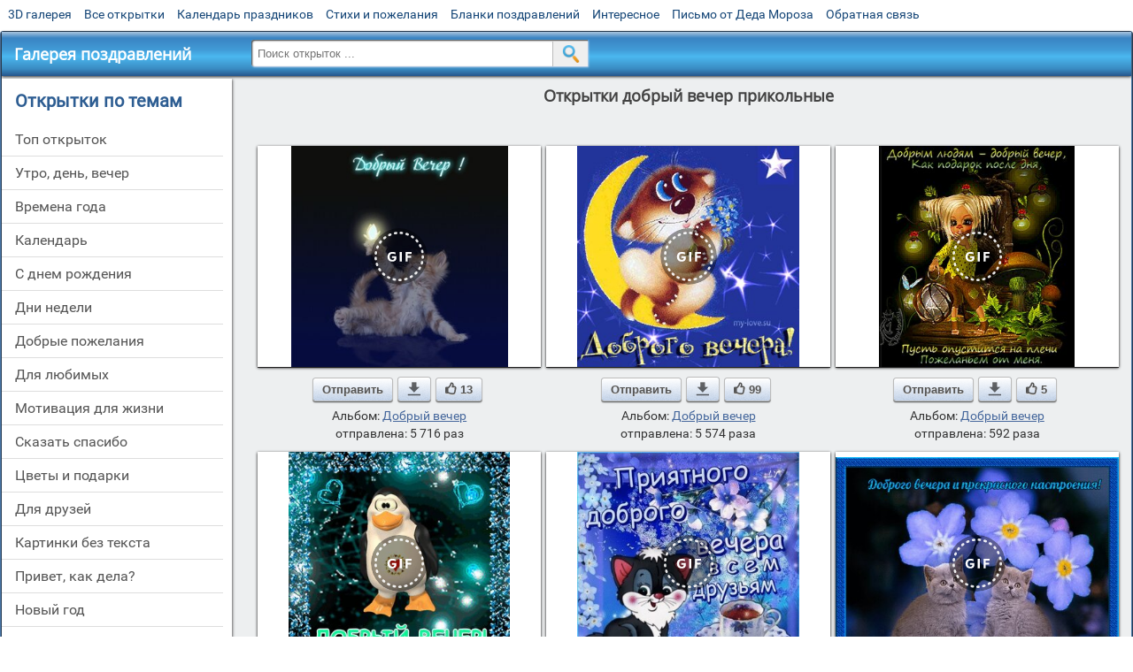

--- FILE ---
content_type: text/html; charset=utf-8;
request_url: https://m.3d-galleru.ru/archive/tag/%D0%BE%D1%82%D0%BA%D1%80%D1%8B%D1%82%D0%BA%D0%B8+%D0%B4%D0%BE%D0%B1%D1%80%D1%8B%D0%B9+%D0%B2%D0%B5%D1%87%D0%B5%D1%80+%D0%BF%D1%80%D0%B8%D0%BA%D0%BE%D0%BB%D1%8C%D0%BD%D1%8B%D0%B5/
body_size: 11821
content:
<!DOCTYPE html><html xmlns:og="http://ogp.me/ns#" lang="ru"><head><title>Открытки добрый вечер прикольные</title><meta name="description" content="Бесплатно отправить открытки на WhatsApp с сайта Галерея поздравлений. Поздравить друга в Одноклассниках или Viber. Открытки добрый вечер прикольные" /><meta http-equiv="Content-Type" content="text/html; charset=UTF-8"/><link rel="shortcut icon" href="/img/promo/favicon.ico"><meta name="viewport" content="width=device-width, initial-scale=1, maximum-scale=1" /> <link rel="manifest" href="/android_app/manifest.json" /><meta name="theme-color" content="#F6F6F6" /><meta name="application-name" content="Открытки" /><meta name="mobile-web-app-capable" content="yes" /><meta name="viewport" content="width=device-width, initial-scale=1" /><link rel="icon" type="image/png" sizes="16x16" href="/android_app/16x16.png" /><link rel="icon" type="image/png" sizes="32x32" href="/android_app/32x32.png" /><link rel="icon" type="image/png" sizes="96x96" href="/android_app/96x96.png" /><link rel="icon" type="image/png" sizes="192x192" href="/android_app/192x192.png" /><meta name="apple-mobile-web-app-capable" content="yes" /><meta name="apple-mobile-web-app-title" content="Открытки" /><meta name="apple-mobile-web-app-status-bar-style" content="default" /><link rel="apple-touch-icon" sizes="48x48" href="/android_app/48x48.png" /><link rel="apple-touch-icon" sizes="57x57" href="/android_app/57x57.png" /><link rel="apple-touch-icon" sizes="60x60" href="/android_app/60x60.png" /><link rel="apple-touch-icon" sizes="72x72" href="/android_app/72x72.png" /><link rel="apple-touch-icon" sizes="76x76" href="/android_app/76x76.png" /><link rel="apple-touch-icon" sizes="96x96" href="/android_app/96x96.png" /><link rel="apple-touch-icon" sizes="114x114" href="/android_app/114x114.png" /><link rel="apple-touch-icon" sizes="120x120" href="/android_app/120x120.png" /><link rel="apple-touch-icon" sizes="144x144" href="/android_app/144x144.png" /><link rel="apple-touch-icon" sizes="152x152" href="/android_app/152x152.png" /><link rel="apple-touch-icon" sizes="180x180" href="/android_app/180x180.png" /><meta http-equiv="X-UA-Compatible" content="IE=edge,chrome=1"><meta name="yandex-verification" content="d53f4ad813e1323d" /><meta name="google-site-verification" content="-B5R8Bn804LWib6BQc8fDdDch1qThgdpWCd6yj1M2iY" /><link rel="chrome-webstore-item" href="https://chrome.google.com/webstore/detail/lkgdbimigeeehofgaacanklgmfkilglm"><meta property="fb:app_id" content="510324633181047" /><meta property="og:type" content="website" /><meta property="og:title" content='Открытки добрый вечер прикольные' /><meta property="og:description" content="Бесплатно отправить открытки на WhatsApp с сайта Галерея поздравлений. Поздравить друга в Одноклассниках или Viber. Открытки добрый вечер прикольные" /><meta property="og:url" content="https://m.3d-galleru.ru/archive/tag/открытки добрый вечер прикольные/" /><meta property="og:site_name" content="Галерея поздравлений" /><meta property="og:image" content="https://3d-galleru.ru/cards/28/73/oq72bi8a9jf4buo/otkrytka.jpg"/><meta property="og:image:secure_url" content="https://3d-galleru.ru/cards/28/73/oq72bi8a9jf4buo/otkrytka.jpg"/><meta property="og:image:width" content="671" /><meta property="og:image:height" content="300" /><link href="/css-styles/style,archive,calendar,popup.css?v=4" rel="stylesheet" type="text/css"><script>(function(){	if(!/screenSIZE/.test(document.cookie)){	document.cookie = 'screenSIZE='+(screen.width/screen.height<0.8 ? 'mobile' : 'laptop')+'; expires='+new Date(new Date().getTime() + 1000*60*60*24*7).toGMTString()+'; Max-Age='+(60*60*24*7)+'; path=/; domain=3d-galleru.ru';	}	})();</script><link rel="canonical" href="https://3d-galleru.ru/archive/tag/%D0%BE%D1%82%D0%BA%D1%80%D1%8B%D1%82%D0%BA%D0%B8+%D0%B4%D0%BE%D0%B1%D1%80%D1%8B%D0%B9+%D0%B2%D0%B5%D1%87%D0%B5%D1%80+%D0%BF%D1%80%D0%B8%D0%BA%D0%BE%D0%BB%D1%8C%D0%BD%D1%8B%D0%B5/"/><script type="application/ld+json" class="yoast-schema-graph">{	"@context": "https://schema.org",	"@graph": [{	"@type": "WebSite",	"@id": "https://m.3d-galleru.ru/#website",	"url": "https://m.3d-galleru.ru/",	"name": "Красивые открытки бесплатно | m.3d-galleru.ru",	"description": "m.3d-galleru.ru",	"potentialAction": [{	"@type": "SearchAction",	"target": "https://m.3d-galleru.ru/archive/search/?search={search_term_string}",	"query-input": "required name=search_term_string"	}],	"inLanguage": "ru"	}, {	"@type": "CollectionPage",	"@id": "https://m.3d-galleru.ru/archive/tag/открытки добрый вечер прикольные/#webpage",	"url": "https://m.3d-galleru.ru/archive/tag/открытки добрый вечер прикольные/",	"name": "Открытки добрый вечер прикольные",	"isPartOf": {	"@id": "https://m.3d-galleru.ru/#website"	},	"description": "Бесплатно отправить открытки на WhatsApp с сайта Галерея поздравлений. Поздравить друга в Одноклассниках или Viber. Открытки добрый вечер прикольные",	"inLanguage": "ru",	"potentialAction": [{	"@type": "ReadAction",	"target": ["https://m.3d-galleru.ru/archive/tag/открытки добрый вечер прикольные/"]	}]	}, {	"@type": "ImageObject",	"@id": "https://m.3d-galleru.ru/archive/tag/открытки добрый вечер прикольные/#image",	"name": "Открытки добрый вечер прикольные",	"caption": "Открытки добрый вечер прикольные",	"description": "Бесплатно отправить открытки на WhatsApp с сайта Галерея поздравлений. Поздравить друга в Одноклассниках или Viber. Открытки добрый вечер прикольные",	"contentUrl": "https://3d-galleru.ru/cards/28/73/oq72bi8a9jf4buo/otkrytka.jpg",	"thumbnail": {	"@type": "ImageObject",	"url": "https://3d-galleru.ru/cards/28/73/oq72bi8a9jf4buo/otkrytka.png"	}	}]
}</script></head><body data-base="/archive/search/" data-placeholder="Поиск открыток ..."><div id="wrapper"><div id="menu-top" class="mobile-hidden"><a href="https://m.3d-galleru.ru/3D/cat/top-chasa-TH/">3D галерея</a><a href="https://m.3d-galleru.ru/archive/">Все открытки</a><a href="https://m.3d-galleru.ru/wishes/">Календарь праздников</a><a href="https://m.3d-galleru.ru/pozdrav/">Стихи и пожелания</a><a href="https://b.3d-galleru.ru/" target="_blank">Бланки поздравлений</a><a href="https://m.3d-galleru.ru/interest/">Интересное</a><a href="https://3d-galleru.ru/novyj-god/pismo-ot-deda-moroza/" target="_blank">Письмо от Деда Мороза</a><a href="https://m.3d-galleru.ru/contact-form/" target="contact-form">Обратная связь</a></div><div id="menu"><div id="top-line"><a href="/archive/" id="mobile-left-bt"><i>&#xe826;</i>все открытки</a></div><a href="/" class="mobile-hidden menu-logo"><h2>Галерея поздравлений</h2></a><form id="T_Search" action="/fake-url/"><input required="true" tabindex="1" autocomplete="off" maxlength="100" autocapitalize="off" type="text" name="T_text" value=""><button></button></form><div class="mobile-hidden" id="top-line-promo" style="display:none"><a href="https://chrome.google.com/webstore/detail/lkgdbimigeeehofgaacanklgmfkilglm" target="_blank" id="extension-link"><img src="/extentions/img/30x30.png">расширение</a><a href="/voice-cards/" target="_blank" style="display:none"><img src="/extentions/img/voice-cards.png">Аудио поздравления</a></div><div id="menu-btn">Меню</div></div><div id="content"><div id="mobile-menu"><h2>Открытки по темам</h2><ul id="chapter-menu"><li ><a href="/archive/cat/top-otkrytok-cards-top/" title="Популярные открытки за день, неделю, месяц.">Топ открыток</a></li><li ><a href="/archive/cat/utro-den-vecher-56/" title="Открытки с пожеланием доброго утра, дня, вечера и спокойной ночи">утро, день, вечер</a></li><li ><a href="/archive/cat/vremena-goda-10/" title="Открытки по сезонам и временам года. Открытки по месяцу года">времена года</a></li><li ><a href="/archive/cat/kalendar-42/" title="Красивые открытки на календарные праздники">Календарь</a></li><li ><a href="/archive/cat/c-dnem-rozhdeniya-115/" title="Открытки с днем рождения бесплатно">c днем рождения</a></li><li ><a href="/archive/cat/dni-nedeli-242/" title="Открытки с пожеланиями на каждый день недели (понедельник-воскресенье)">дни недели</a></li><li ><a href="/archive/cat/dobrye-pozhelaniya-136/" title="Добрые пожелания для друзей и близких">добрые пожелания</a></li><li ><a href="/archive/cat/dlya-lyubimyx-78/" title="Открытки для любимых, любимому мужчине, любимой девушке">для любимых</a></li><li ><a href="/archive/cat/motivaciya-dlya-zhizni-2469/" title="Мотиваторы - ваш первый шаг в сторону позитивных изменений!">мотивация для жизни</a></li><li ><a href="/archive/cat/skazat-spasibo-859/" title="Открытки с благодарностями. Сказать спасибо.">сказать спасибо</a></li><li ><a href="/archive/cat/cvety-i-podarki-91/" title="Открытки с цветами и букетами">цветы и подарки</a></li><li ><a href="/archive/cat/dlya-druzej-68/" title="Открытки для друзей на каждый день, открытки друзьям, классные открытки другу бесплатно">для друзей</a></li><li ><a href="/archive/cat/kartinki-bez-teksta-860/" title="Открытки без текста.">картинки без текста</a></li><li ><a href="/archive/cat/privet-kak-dela-858/" title="Приветствия на каждый день. Добрые пожелания для друзей">привет, как дела?</a></li><li ><a href="/archive/cat/novyj-god-162/" title="Открытки на новый год. Пожелания от Деда Мороза">новый год</a></li><li ><a href="/archive/cat/ugoshheniya-dlya-druzej-22/" title="Открытки с изображением еды и напитков, для истинных гурманов">угощения для друзей</a></li><li ><a href="/archive/cat/na-svadbu-811/" title="Открытки с поздравлениями на свадьбу">на свадьбу</a></li><li ><a href="/archive/cat/poka-do-svidaniya-2920/" title="пока, до свидания">пока, до свидания</a></li><li ><a href="/archive/cat/komplimenty-857/" title="Открытки с комплиментами для любимых и друзей">комплименты</a></li><li ><a href="/archive/cat/novosti-i-sobytiya-2488/" title="новости и события">новости и события</a></li><li ><a href="/archive/cat/dacha-ogorod-2527/" title="дача / огород">дача / огород</a></li></ul><div id="main-mobile-menu"><h2>Главное меню</h2><ul><li><a href="https://m.3d-galleru.ru/archive/">Открытки</a></li><li><a href="https://m.3d-galleru.ru/pozdrav/">Стихи и пожелания</a></li><li><a href="https://m.3d-galleru.ru/wishes/">Календарь праздников</a></li><li><a href="https://m.3d-galleru.ru/interest/">Интересное</a></li><li><a href="https://b.3d-galleru.ru/" target="_blank">Бланки поздравлений</a></li><li><a href="https://m.3d-galleru.ru/contact-form/" target="contact-form">Обратная связь</a></li></ul></div><h2>Праздники по дате</h2><div id="XXX"><div style="position:relative; width: 100%;" id="calendar-main-div"><div class="cal"><table class="cal-table"><caption class="cal-caption"><a href="/archive/calendar-1.01/" class="prev">&laquo;</a><a href="/archive/calendar-3.01/" class="next">&raquo;</a><span id="calendar-title">Февраль 2026</span></caption><tbody class="cal-body" id="calendar"><tr><th>пн</th><th>вт</th><th>ср</th><th>чт</th><th>пт</th><th>сб</th><th>вс</th></tr><tr><td class="cal-off"><span class="DATE"><br></span></td><td class="cal-off"><span class="DATE"><br></span></td><td class="cal-off"><span class="DATE"><br></span></td><td class="cal-off"><span class="DATE"><br></span></td><td class="cal-off"><span class="DATE"><br></span></td><td class="cal-off"><span class="DATE"><br></span></td><td class="cal-today"><a class="DATE" href="/archive/calendar-2.01/">1</a></td></tr><tr><td ><a class="DATE" href="/archive/calendar-2.02/">2</a></td><td ><a class="DATE" href="/archive/calendar-2.03/">3</a></td><td ><a class="DATE" href="/archive/calendar-2.04/">4</a></td><td ><a class="DATE" href="/archive/calendar-2.05/">5</a></td><td ><a class="DATE" href="/archive/calendar-2.06/">6</a></td><td ><a class="DATE" href="/archive/calendar-2.07/">7</a></td><td ><a class="DATE" href="/archive/calendar-2.08/">8</a></td></tr><tr><td ><a class="DATE" href="/archive/calendar-2.09/">9</a></td><td ><a class="DATE" href="/archive/calendar-2.10/">10</a></td><td ><a class="DATE" href="/archive/calendar-2.11/">11</a></td><td ><a class="DATE" href="/archive/calendar-2.12/">12</a></td><td ><a class="DATE" href="/archive/calendar-2.13/">13</a></td><td ><a class="DATE" href="/archive/calendar-2.14/">14</a></td><td ><a class="DATE" href="/archive/calendar-2.15/">15</a></td></tr><tr><td ><a class="DATE" href="/archive/calendar-2.16/">16</a></td><td ><a class="DATE" href="/archive/calendar-2.17/">17</a></td><td ><a class="DATE" href="/archive/calendar-2.18/">18</a></td><td ><a class="DATE" href="/archive/calendar-2.19/">19</a></td><td ><a class="DATE" href="/archive/calendar-2.20/">20</a></td><td ><a class="DATE" href="/archive/calendar-2.21/">21</a></td><td ><a class="DATE" href="/archive/calendar-2.22/">22</a></td></tr><tr><td ><a class="DATE" href="/archive/calendar-2.23/">23</a></td><td ><a class="DATE" href="/archive/calendar-2.24/">24</a></td><td ><a class="DATE" href="/archive/calendar-2.25/">25</a></td><td ><a class="DATE" href="/archive/calendar-2.26/">26</a></td><td ><a class="DATE" href="/archive/calendar-2.27/">27</a></td><td ><a class="DATE" href="/archive/calendar-2.28/">28</a></td><td class="cal-off"><span class="DATE"><br></span></td></tr></tbody></table></div></div></div><div id="action-buttons"><div class="d3-button" data-action="my.cards"><i>&#xe81b;</i>Мои открытки в Галерее</div><a class="d3-button" href="//3d-galleru.ru/add/" target="_blank"><i>&#xe81d;</i>Загрузить свою открытку</a></div></div><div id="col2_archive" class="mobile-shift"><div id="archive-top"><h1>Открытки добрый вечер прикольные</h1><nav class="full-path"></nav><div class="GAS" id="GAS-top"></div><div id="arch-like-buttons"></div></div><div id="gallery"><div class="card" data-data='{"id":16621,"type":0,"cat_id":61,"tb_url":"https:\/\/3d-galleru.ru\/cards\/1\/66\/1cjcbza42o005s7b\/dobryj-vecher-vozdushnyj-poceluj.jpg","wall_url":"https:\/\/3d-galleru.ru\/cards\/1\/66\/1cjcbza42o005s7b\/dobryj-vecher-vozdushnyj-poceluj.gif","ya_url":"https:\/\/lh3.googleusercontent.com\/-F0IAr1qdcRg\/VWdW7UU8AwI\/AAAAAAAAeBo\/DkaUckROWPM\/s350\/328871342994278.gif","video_url":"https:\/\/3d-galleru.ru\/cards\/1\/66\/1cjcbza42o005s7b\/dobryj-vecher-vozdushnyj-poceluj.webm","W":586,"H":599,"send":5716,"likes":13,"title":"\u0414\u043e\u0431\u0440\u044b\u0439 \u0412\u0435\u0447\u0435\u0440! \u0432\u043e\u0437\u0434\u0443\u0448\u043d\u044b\u0439 \u043f\u043e\u0446\u0435\u043b\u0443\u0439","uid":2108,"frames":16,"rank":"2.508","send_now":0,"link":"https:\/\/m.3d-galleru.ru\/3D\/image\/ssylka-na-otkrytku-16621\/","comment_url":"https:\/\/m.3d-galleru.ru\/3D\/image\/dobryj-vecher-vozdushnyj-poceluj-16621\/"}'><div class="card-image"><a href="https://m.3d-galleru.ru/3D/image/dobryj-vecher-vozdushnyj-poceluj-16621/" title="Анимированная открытка Добрый Вечер! воздушный поцелуй "><img src="/img/280x214.png" data-url="https://3d-galleru.ru/cards/1/66/1cjcbza42o005s7b/dobryj-vecher-vozdushnyj-poceluj.jpg?z=31"><div class="gif-mark"></div></a><div class="panel-likes"></div></div><div class="knopka"><div class="send-button" data-action="send">Отправить</div><a class="send-button comment-bt" href="https://m.3d-galleru.ru/3D/image/dobryj-vecher-vozdushnyj-poceluj-16621/" title="Сохранить" target="_blank"><div></div></a><div class="send-button" title="Поделиться открыткой" data-action="like"><i>&#xe811;</i>13</div></div><p class="name">Альбом: <a href="/archive/cat/dobryj-vecher-61/">Добрый вечер</a></p><p class="name">отправлена: 5 716 раз</p></div><div class="card" data-data='{"id":32484,"type":0,"cat_id":61,"tb_url":"https:\/\/3d-galleru.ru\/cards\/3\/24\/1ckda8vffrvjdyps\/dobrogo-vechera.jpg","wall_url":"https:\/\/3d-galleru.ru\/cards\/3\/24\/1ckda8vffrvjdyps\/dobrogo-vechera.gif","ya_url":"https:\/\/lh3.googleusercontent.com\/-JMRYG_aCJn0\/VprgOQvgDeI\/AAAAAAAAw7k\/zTWcKrSgyNQ\/s350\/491633199598487.gif","video_url":"https:\/\/3d-galleru.ru\/cards\/3\/24\/1ckda8vffrvjdyps\/dobrogo-vechera.webm","W":400,"H":400,"send":5574,"likes":99,"title":"\u0414\u043e\u0431\u0440\u043e\u0433\u043e \u0432\u0435\u0447\u0435\u0440\u0430!","uid":4842,"frames":10,"rank":"2.503","send_now":0,"link":"https:\/\/m.3d-galleru.ru\/3D\/image\/ssylka-na-otkrytku-32484\/","comment_url":"https:\/\/m.3d-galleru.ru\/3D\/image\/dobrogo-vechera-32484\/"}'><div class="card-image"><a href="https://m.3d-galleru.ru/3D/image/dobrogo-vechera-32484/" title="Анимированная открытка Доброго вечера! "><img src="/img/280x214.png" data-url="https://3d-galleru.ru/cards/3/24/1ckda8vffrvjdyps/dobrogo-vechera.jpg?z=31"><div class="gif-mark"></div></a><div class="panel-likes"></div></div><div class="knopka"><div class="send-button" data-action="send">Отправить</div><a class="send-button comment-bt" href="https://m.3d-galleru.ru/3D/image/dobrogo-vechera-32484/" title="Сохранить" target="_blank"><div></div></a><div class="send-button" title="Поделиться открыткой" data-action="like"><i>&#xe811;</i>99</div></div><p class="name">Альбом: <a href="/archive/cat/dobryj-vecher-61/">Добрый вечер</a></p><p class="name">отправлена: 5 574 раза</p></div><div class="card" data-data='{"id":57902,"type":0,"cat_id":61,"tb_url":"https:\/\/3d-galleru.ru\/cards\/5\/79\/1chm3vxyx5qokh6o\/dobrym-lyudyam-dobryj-vecher-kak-podarok-posle-dnya-pust.jpg","wall_url":"https:\/\/3d-galleru.ru\/cards\/5\/79\/1chm3vxyx5qokh6o\/dobrym-lyudyam-dobryj-vecher-kak-podarok-posle-dnya-pust.gif","ya_url":"https:\/\/lh3.googleusercontent.com\/-uZPsuSWk5d4\/WBN3qTOh2II\/AAAAAAABEg8\/wE9V6qFlA4Q\/s350\/298499485578022.gif","video_url":"https:\/\/3d-galleru.ru\/cards\/5\/79\/1chm3vxyx5qokh6o\/dobrym-lyudyam-dobryj-vecher-kak-podarok-posle-dnya-pust.webm","W":400,"H":454,"send":592,"likes":5,"title":"\u0414\u043e\u0431\u0440\u044b\u043c \u043b\u044e\u0434\u044f\u043c-\u0434\u043e\u0431\u0440\u044b\u0439 \u0432\u0435\u0447\u0435\u0440, \u041a\u0430\u043a \u043f\u043e\u0434\u0430\u0440\u043e\u043a \u043f\u043e\u0441\u043b\u0435 \u0434\u043d\u044f, \u041f\u0443\u0441\u0442\u044c","uid":6163,"frames":12,"rank":"1.183","send_now":0,"link":"https:\/\/m.3d-galleru.ru\/3D\/image\/ssylka-na-otkrytku-57902\/","comment_url":"https:\/\/m.3d-galleru.ru\/3D\/image\/dobrym-lyudyam-dobryj-vecher-kak-podarok-posle-dnya-pust-57902\/"}'><div class="card-image"><a href="https://m.3d-galleru.ru/3D/image/dobrym-lyudyam-dobryj-vecher-kak-podarok-posle-dnya-pust-57902/" title="Анимированная открытка Добрым людям-добрый вечер, Как подарок после дня, Пусть "><img src="/img/280x214.png" data-url="https://3d-galleru.ru/cards/5/79/1chm3vxyx5qokh6o/dobrym-lyudyam-dobryj-vecher-kak-podarok-posle-dnya-pust.jpg?z=31"><div class="gif-mark"></div></a><div class="panel-likes"></div></div><div class="knopka"><div class="send-button" data-action="send">Отправить</div><a class="send-button comment-bt" href="https://m.3d-galleru.ru/3D/image/dobrym-lyudyam-dobryj-vecher-kak-podarok-posle-dnya-pust-57902/" title="Сохранить" target="_blank"><div></div></a><div class="send-button" title="Поделиться открыткой" data-action="like"><i>&#xe811;</i>5</div></div><p class="name">Альбом: <a href="/archive/cat/dobryj-vecher-61/">Добрый вечер</a></p><p class="name">отправлена: 592 раза</p></div><div class="card" data-data='{"id":89274,"type":0,"cat_id":61,"tb_url":"https:\/\/3d-galleru.ru\/cards\/8\/92\/10ac0hiu9k5aflog\/dobryj-vecher.jpg","wall_url":"https:\/\/3d-galleru.ru\/cards\/8\/92\/10ac0hiu9k5aflog\/dobryj-vecher.gif","ya_url":"https:\/\/lh3.googleusercontent.com\/-qn9-FX6Ladw\/WW7t5M-RHcI\/AAAAAAABc9U\/tnqzNDj8Egw98886F6dlk0HFuq2U1DmAACHMYCw\/s350\/344231153070107.gif","video_url":"https:\/\/3d-galleru.ru\/cards\/8\/92\/10ac0hiu9k5aflog\/dobryj-vecher.webm","W":500,"H":500,"send":250,"likes":3,"title":"\u0414\u041e\u0411\u0420\u042b\u0419 \u0412\u0415\u0427\u0415\u0420","uid":6801,"frames":14,"rank":"0.754","send_now":0,"link":"https:\/\/m.3d-galleru.ru\/3D\/image\/ssylka-na-otkrytku-89274\/","comment_url":"https:\/\/m.3d-galleru.ru\/3D\/image\/dobryj-vecher-89274\/"}'><div class="card-image"><a href="https://m.3d-galleru.ru/3D/image/dobryj-vecher-89274/" title="Анимированная открытка ДОБРЫЙ ВЕЧЕР "><img src="/img/280x214.png" data-url="https://3d-galleru.ru/cards/8/92/10ac0hiu9k5aflog/dobryj-vecher.jpg?z=31"><div class="gif-mark"></div></a><div class="panel-likes"></div></div><div class="knopka"><div class="send-button" data-action="send">Отправить</div><a class="send-button comment-bt" href="https://m.3d-galleru.ru/3D/image/dobryj-vecher-89274/" title="Сохранить" target="_blank"><div></div></a><div class="send-button" title="Поделиться открыткой" data-action="like"><i>&#xe811;</i>3</div></div><p class="name">Альбом: <a href="/archive/cat/dobryj-vecher-61/">Добрый вечер</a></p><p class="name">отправлена: 250 раз</p></div><div class="card" data-data='{"id":79335,"type":0,"cat_id":61,"tb_url":"https:\/\/3d-galleru.ru\/cards\/7\/93\/10x1zqxo4a01h7n4\/priyatnogo-dobrogo-vechera-vsem-druzyam.jpg","wall_url":"https:\/\/3d-galleru.ru\/cards\/7\/93\/10x1zqxo4a01h7n4\/priyatnogo-dobrogo-vechera-vsem-druzyam.gif","ya_url":"https:\/\/lh3.googleusercontent.com\/-gSjBltuuiAA\/WNzRiRYMNFI\/AAAAAAABVZo\/HaQTOy4uQmc\/s350\/322493132452328.gif","video_url":"https:\/\/3d-galleru.ru\/cards\/7\/93\/10x1zqxo4a01h7n4\/priyatnogo-dobrogo-vechera-vsem-druzyam.webm","W":500,"H":500,"send":137,"likes":2,"title":"\u041f\u0440\u0438\u044f\u0442\u043d\u043e\u0433\u043e \u0434\u043e\u0431\u0440\u043e\u0433\u043e \u0432\u0435\u0447\u0435\u0440\u0430 \u0432\u0441\u0435\u043c \u0434\u0440\u0443\u0437\u044c\u044f\u043c","uid":3513,"frames":18,"rank":"0.632","send_now":0,"link":"https:\/\/m.3d-galleru.ru\/3D\/image\/ssylka-na-otkrytku-79335\/","comment_url":"https:\/\/m.3d-galleru.ru\/3D\/image\/priyatnogo-dobrogo-vechera-vsem-druzyam-79335\/"}'><div class="card-image"><a href="https://m.3d-galleru.ru/3D/image/priyatnogo-dobrogo-vechera-vsem-druzyam-79335/" title="Анимированная открытка Приятного доброго вечера всем друзьям "><img src="/img/280x214.png" data-url="https://3d-galleru.ru/cards/7/93/10x1zqxo4a01h7n4/priyatnogo-dobrogo-vechera-vsem-druzyam.jpg?z=31"><div class="gif-mark"></div></a><div class="panel-likes"></div></div><div class="knopka"><div class="send-button" data-action="send">Отправить</div><a class="send-button comment-bt" href="https://m.3d-galleru.ru/3D/image/priyatnogo-dobrogo-vechera-vsem-druzyam-79335/" title="Сохранить" target="_blank"><div></div></a><div class="send-button" title="Поделиться открыткой" data-action="like"><i>&#xe811;</i>2</div></div><p class="name">Альбом: <a href="/archive/cat/dobryj-vecher-61/">Добрый вечер</a></p><p class="name">отправлена: 137 раз</p></div><div class="card" data-data='{"id":103093,"type":0,"cat_id":61,"tb_url":"https:\/\/3d-galleru.ru\/cards\/10\/30\/1cg8x7pepcc58r28\/dobryj-vecher.jpg","wall_url":"https:\/\/3d-galleru.ru\/cards\/10\/30\/1cg8x7pepcc58r28\/dobryj-vecher.gif","ya_url":"https:\/\/lh3.googleusercontent.com\/-5S6gDwfq90Y\/WmQtAzQ_i_I\/AAAAAAABpJo\/pH4ziGV2ey8NULKJeJ_52OsEx-e1FWwOgCHMYCw\/s467\/1cg8x7pepcc58r28.gif","video_url":"https:\/\/3d-galleru.ru\/cards\/10\/30\/1cg8x7pepcc58r28\/dobryj-vecher.webm","W":600,"H":450,"send":103,"likes":2,"title":"\u0414\u043e\u0431\u0440\u044b\u0439 \u0432\u0435\u0447\u0435\u0440","uid":3513,"frames":3,"rank":"0.547","send_now":0,"link":"https:\/\/m.3d-galleru.ru\/3D\/image\/ssylka-na-otkrytku-103093\/","comment_url":"https:\/\/m.3d-galleru.ru\/3D\/image\/dobryj-vecher-103093\/"}'><div class="card-image"><a href="https://m.3d-galleru.ru/3D/image/dobryj-vecher-103093/" title="Анимированная открытка Добрый вечер "><img src="/img/280x214.png" data-url="https://3d-galleru.ru/cards/10/30/1cg8x7pepcc58r28/dobryj-vecher.jpg?z=31"><div class="gif-mark"></div></a><div class="panel-likes"></div></div><div class="knopka"><div class="send-button" data-action="send">Отправить</div><a class="send-button comment-bt" href="https://m.3d-galleru.ru/3D/image/dobryj-vecher-103093/" title="Сохранить" target="_blank"><div></div></a><div class="send-button" title="Поделиться открыткой" data-action="like"><i>&#xe811;</i>2</div></div><p class="name">Альбом: <a href="/archive/cat/dobryj-vecher-61/">Добрый вечер</a></p><p class="name">отправлена: 103 раза</p></div><div class="card" data-data='{"id":101144,"type":0,"cat_id":61,"tb_url":"https:\/\/3d-galleru.ru\/cards\/10\/11\/oq7gi2nguwwy2ks\/dobryj-zimnij-vecher.jpg","wall_url":"https:\/\/3d-galleru.ru\/cards\/10\/11\/oq7gi2nguwwy2ks\/dobryj-zimnij-vecher.gif","ya_url":"https:\/\/lh3.googleusercontent.com\/-pTG_KwuseWA\/WkFCYFgJ1BI\/AAAAAAABng0\/7yZ5H0oSjW4u6l_PSmOMOT4f6aAdyeD4QCHMYCw\/s467\/oq7gi2nguwwy2ks.gif","video_url":"https:\/\/3d-galleru.ru\/cards\/10\/11\/oq7gi2nguwwy2ks\/dobryj-zimnij-vecher.webm","W":600,"H":450,"send":78,"likes":9,"title":"\u0414\u043e\u0431\u0440\u044b\u0439 \u0437\u0438\u043c\u043d\u0438\u0439 \u0432\u0435\u0447\u0435\u0440","uid":3513,"frames":12,"rank":"0.770","send_now":0,"link":"https:\/\/m.3d-galleru.ru\/3D\/image\/ssylka-na-otkrytku-101144\/","comment_url":"https:\/\/m.3d-galleru.ru\/3D\/image\/dobryj-zimnij-vecher-101144\/"}'><div class="card-image"><a href="https://m.3d-galleru.ru/3D/image/dobryj-zimnij-vecher-101144/" title="Анимированная открытка Добрый зимний вечер "><img src="/img/280x214.png" data-url="https://3d-galleru.ru/cards/10/11/oq7gi2nguwwy2ks/dobryj-zimnij-vecher.jpg?z=31"><div class="gif-mark"></div></a><div class="panel-likes"></div></div><div class="knopka"><div class="send-button" data-action="send">Отправить</div><a class="send-button comment-bt" href="https://m.3d-galleru.ru/3D/image/dobryj-zimnij-vecher-101144/" title="Сохранить" target="_blank"><div></div></a><div class="send-button" title="Поделиться открыткой" data-action="like"><i>&#xe811;</i>9</div></div><p class="name">Альбом: <a href="/archive/cat/dobryj-vecher-61/">Добрый вечер</a></p><p class="name">отправлена: 78 раз</p></div><div class="card" data-data='{"id":79988,"type":0,"cat_id":61,"tb_url":"https:\/\/3d-galleru.ru\/cards\/7\/99\/omavu4owg3dyuh3\/i-pust-vecher-budet-dobrym.jpg","wall_url":"https:\/\/3d-galleru.ru\/cards\/7\/99\/omavu4owg3dyuh3\/i-pust-vecher-budet-dobrym.gif","ya_url":"https:\/\/lh3.googleusercontent.com\/-u_C3NWc6LXc\/WOFa7SD59jI\/AAAAAAABV4M\/W5DuNbrL4Mw\/s398\/350134436674761.gif","video_url":"https:\/\/3d-galleru.ru\/cards\/7\/99\/omavu4owg3dyuh3\/i-pust-vecher-budet-dobrym.webm","W":569,"H":500,"send":76,"likes":3,"title":"\u0418 \u043f\u0443\u0441\u0442\u044c \u0432\u0435\u0447\u0435\u0440 \u0431\u0443\u0434\u0435\u0442 \u0434\u043e\u0431\u0440\u044b\u043c!","uid":2021,"frames":4,"rank":"0.585","send_now":0,"link":"https:\/\/m.3d-galleru.ru\/3D\/image\/ssylka-na-otkrytku-79988\/","comment_url":"https:\/\/m.3d-galleru.ru\/3D\/image\/i-pust-vecher-budet-dobrym-79988\/"}'><div class="card-image"><a href="https://m.3d-galleru.ru/3D/image/i-pust-vecher-budet-dobrym-79988/" title="Анимированная открытка И пусть вечер будет добрым! "><img src="/img/280x214.png" data-url="https://3d-galleru.ru/cards/7/99/omavu4owg3dyuh3/i-pust-vecher-budet-dobrym.jpg?z=31"><div class="gif-mark"></div></a><div class="panel-likes"></div></div><div class="knopka"><div class="send-button" data-action="send">Отправить</div><a class="send-button comment-bt" href="https://m.3d-galleru.ru/3D/image/i-pust-vecher-budet-dobrym-79988/" title="Сохранить" target="_blank"><div></div></a><div class="send-button" title="Поделиться открыткой" data-action="like"><i>&#xe811;</i>3</div></div><p class="name">Альбом: <a href="/archive/cat/dobryj-vecher-61/">Добрый вечер</a></p><p class="name">отправлена: 76 раз</p></div><div class="card" data-data='{"id":60157,"type":0,"cat_id":61,"tb_url":"https:\/\/3d-galleru.ru\/cards\/6\/1\/oq6yzf36mxcobep\/dobryj-vecher-png.jpg","wall_url":"https:\/\/3d-galleru.ru\/cards\/6\/1\/oq6yzf36mxcobep\/dobryj-vecher-png.gif","ya_url":"https:\/\/lh3.googleusercontent.com\/-DiEmgkdEtaQ\/WC15aTwkULI\/AAAAAAABGMc\/L_BsZHidJrE\/s433\/461640049817203.gif","video_url":"https:\/\/3d-galleru.ru\/cards\/6\/1\/oq6yzf36mxcobep\/dobryj-vecher-png.webm","W":600,"H":485,"send":61,"likes":0,"title":"\u0414\u043e\u0431\u0440\u044b\u0439 \u0432\u0435\u0447\u0435\u0440 \u041f\u041d\u0413","uid":4389,"frames":41,"rank":"0.963","send_now":0,"link":"https:\/\/m.3d-galleru.ru\/3D\/image\/ssylka-na-otkrytku-60157\/","comment_url":"https:\/\/m.3d-galleru.ru\/3D\/image\/dobryj-vecher-png-60157\/"}'><div class="card-image"><a href="https://m.3d-galleru.ru/3D/image/dobryj-vecher-png-60157/" title="Анимированная открытка Добрый вечер ПНГ "><img src="/img/280x214.png" data-url="https://3d-galleru.ru/cards/6/1/oq6yzf36mxcobep/dobryj-vecher-png.jpg?z=31"><div class="gif-mark"></div></a><div class="panel-likes"></div></div><div class="knopka"><div class="send-button" data-action="send">Отправить</div><a class="send-button comment-bt" href="https://m.3d-galleru.ru/3D/image/dobryj-vecher-png-60157/" title="Сохранить" target="_blank"><div></div></a><div class="send-button" title="Поделиться открыткой" data-action="like"><i>&#xe811;</i>0</div></div><p class="name">Альбом: <a href="/archive/cat/dobryj-vecher-61/">Добрый вечер</a></p><p class="name">отправлена: 61 раз</p></div><div class="card" data-data='{"id":58247,"type":0,"cat_id":61,"tb_url":"https:\/\/3d-galleru.ru\/cards\/5\/82\/1cn00d7mffe9pk8x\/dobryj-vecher-koshka.jpg","wall_url":"https:\/\/3d-galleru.ru\/cards\/5\/82\/1cn00d7mffe9pk8x\/dobryj-vecher-koshka.gif","ya_url":"https:\/\/lh3.googleusercontent.com\/-gpUcEamZhIM\/WBhuNdp71dI\/AAAAAAABEyI\/_SgEilRNZT4\/s420\/446692274425575.gif","video_url":"https:\/\/3d-galleru.ru\/cards\/5\/82\/1cn00d7mffe9pk8x\/dobryj-vecher-koshka.webm","W":500,"H":500,"send":60,"likes":0,"title":"\u0414\u043e\u0431\u0440\u044b\u0439 \u0432\u0435\u0447\u0435\u0440! \u043a\u043e\u0448\u043a\u0430","uid":3513,"frames":12,"rank":"0.549","send_now":0,"link":"https:\/\/m.3d-galleru.ru\/3D\/image\/ssylka-na-otkrytku-58247\/","comment_url":"https:\/\/m.3d-galleru.ru\/3D\/image\/dobryj-vecher-koshka-58247\/"}'><div class="card-image"><a href="https://m.3d-galleru.ru/3D/image/dobryj-vecher-koshka-58247/" title="Анимированная открытка Добрый вечер! кошка "><img src="/img/280x214.png" data-url="https://3d-galleru.ru/cards/5/82/1cn00d7mffe9pk8x/dobryj-vecher-koshka.jpg?z=31"><div class="gif-mark"></div></a><div class="panel-likes"></div></div><div class="knopka"><div class="send-button" data-action="send">Отправить</div><a class="send-button comment-bt" href="https://m.3d-galleru.ru/3D/image/dobryj-vecher-koshka-58247/" title="Сохранить" target="_blank"><div></div></a><div class="send-button" title="Поделиться открыткой" data-action="like"><i>&#xe811;</i>0</div></div><p class="name">Альбом: <a href="/archive/cat/dobryj-vecher-61/">Добрый вечер</a></p><p class="name">отправлена: 60 раз</p></div><div class="card" data-data='{"id":80324,"type":0,"cat_id":61,"tb_url":"https:\/\/3d-galleru.ru\/cards\/8\/3\/om40byilywoqqd5\/dobrogo-vechera.jpg","wall_url":"https:\/\/3d-galleru.ru\/cards\/8\/3\/om40byilywoqqd5\/dobrogo-vechera.gif","ya_url":"https:\/\/lh3.googleusercontent.com\/-f2DnDQdaCBU\/WONLZgfUlZI\/AAAAAAABWII\/tX73lQcVvc8\/s350\/495117003035323.gif","video_url":"","W":600,"H":600,"send":57,"likes":3,"title":"\u0414\u043e\u0431\u0440\u043e\u0433\u043e \u0432\u0435\u0447\u0435\u0440\u0430!","uid":6403,"frames":1,"rank":"0.452","send_now":0,"link":"https:\/\/m.3d-galleru.ru\/3D\/image\/ssylka-na-otkrytku-80324\/","comment_url":"https:\/\/m.3d-galleru.ru\/3D\/image\/dobrogo-vechera-80324\/"}'><div class="card-image"><a href="https://m.3d-galleru.ru/3D/image/dobrogo-vechera-80324/" title="Открытка Доброго вечера! "><img src="/img/280x214.png" data-url="https://3d-galleru.ru/cards/8/3/om40byilywoqqd5/dobrogo-vechera.jpg?z=31"></a><div class="panel-likes"></div></div><div class="knopka"><div class="send-button" data-action="send">Отправить</div><a class="send-button comment-bt" href="https://m.3d-galleru.ru/3D/image/dobrogo-vechera-80324/" title="Сохранить" target="_blank"><div></div></a><div class="send-button" title="Поделиться открыткой" data-action="like"><i>&#xe811;</i>3</div></div><p class="name">Альбом: <a href="/archive/cat/dobryj-vecher-61/">Добрый вечер</a></p><p class="name">отправлена: 57 раз</p></div><div class="card" data-data='{"id":55362,"type":0,"cat_id":61,"tb_url":"https:\/\/3d-galleru.ru\/cards\/5\/53\/phss13l80kzf1ds\/dobryj-vecher-za-gorizont-saditsya-solnca-svet-uzh-den-dopel.jpg","wall_url":"https:\/\/3d-galleru.ru\/cards\/5\/53\/phss13l80kzf1ds\/dobryj-vecher-za-gorizont-saditsya-solnca-svet-uzh-den-dopel.gif","ya_url":"https:\/\/lh3.googleusercontent.com\/-ZDkWBzoyVLU\/V-3q5kGrvhI\/AAAAAAABCsU\/AaBEI7oF5aE\/s350\/529508282763202.gif","video_url":"","W":567,"H":604,"send":54,"likes":0,"title":"\u0414\u043e\u0431\u0440\u044b\u0439 \u0432\u0435\u0447\u0435\u0440) \u0417\u0430 \u0433\u043e\u0440\u0438\u0437\u043e\u043d\u0442 \u0441\u0430\u0434\u0438\u0442\u0441\u044f \u0441\u043e\u043b\u043d\u0446\u0430 \u0441\u0432\u0435\u0442, \u0423\u0436 \u0434\u0435\u043d\u044c ","uid":3788,"frames":1,"rank":"0.732","send_now":0,"link":"https:\/\/m.3d-galleru.ru\/3D\/image\/ssylka-na-otkrytku-55362\/","comment_url":"https:\/\/m.3d-galleru.ru\/3D\/image\/dobryj-vecher-za-gorizont-saditsya-solnca-svet-uzh-den-dopel-55362\/"}'><div class="card-image"><a href="https://m.3d-galleru.ru/3D/image/dobryj-vecher-za-gorizont-saditsya-solnca-svet-uzh-den-dopel-55362/" title="Открытка Добрый вечер) За горизонт садится солнца свет, Уж день допел "><img src="/img/280x214.png" data-url="https://3d-galleru.ru/cards/5/53/phss13l80kzf1ds/dobryj-vecher-za-gorizont-saditsya-solnca-svet-uzh-den-dopel.jpg?z=31"></a><div class="panel-likes"></div></div><div class="knopka"><div class="send-button" data-action="send">Отправить</div><a class="send-button comment-bt" href="https://m.3d-galleru.ru/3D/image/dobryj-vecher-za-gorizont-saditsya-solnca-svet-uzh-den-dopel-55362/" title="Сохранить" target="_blank"><div></div></a><div class="send-button" title="Поделиться открыткой" data-action="like"><i>&#xe811;</i>0</div></div><p class="name">Альбом: <a href="/archive/cat/dobryj-vecher-61/">Добрый вечер</a></p><p class="name">отправлена: 54 раза</p></div><div class="card" data-data='{"id":60499,"type":0,"cat_id":61,"tb_url":"https:\/\/3d-galleru.ru\/cards\/6\/4\/1cg8x861f69fyhs0\/prekrasnogo-vechera.jpg","wall_url":"https:\/\/3d-galleru.ru\/cards\/6\/4\/1cg8x861f69fyhs0\/prekrasnogo-vechera.gif","ya_url":"https:\/\/lh3.googleusercontent.com\/-9U-DesIHNIg\/WDbJ4uV31YI\/AAAAAAABGdw\/w0oSaXZ5SHI\/s461\/444425700790712.gif","video_url":"https:\/\/3d-galleru.ru\/cards\/6\/4\/1cg8x861f69fyhs0\/prekrasnogo-vechera.webm","W":500,"H":380,"send":50,"likes":1,"title":"\u041f\u0440\u0435\u043a\u0440\u0430\u0441\u043d\u043e\u0433\u043e \u0432\u0435\u0447\u0435\u0440\u0430","uid":2021,"frames":36,"rank":"0.346","send_now":0,"link":"https:\/\/m.3d-galleru.ru\/3D\/image\/ssylka-na-otkrytku-60499\/","comment_url":"https:\/\/m.3d-galleru.ru\/3D\/image\/prekrasnogo-vechera-60499\/"}'><div class="card-image"><a href="https://m.3d-galleru.ru/3D/image/prekrasnogo-vechera-60499/" title="Анимированная открытка Прекрасного вечера "><img src="/img/280x214.png" data-url="https://3d-galleru.ru/cards/6/4/1cg8x861f69fyhs0/prekrasnogo-vechera.jpg?z=31"><div class="gif-mark"></div></a><div class="panel-likes"></div></div><div class="knopka"><div class="send-button" data-action="send">Отправить</div><a class="send-button comment-bt" href="https://m.3d-galleru.ru/3D/image/prekrasnogo-vechera-60499/" title="Сохранить" target="_blank"><div></div></a><div class="send-button" title="Поделиться открыткой" data-action="like"><i>&#xe811;</i>1</div></div><p class="name">Альбом: <a href="/archive/cat/dobryj-vecher-61/">Добрый вечер</a></p><p class="name">отправлена: 50 раз</p></div><div class="card" data-data='{"id":39209,"type":0,"cat_id":61,"tb_url":"https:\/\/3d-galleru.ru\/cards\/3\/92\/vnbkva9gsr49r0g\/dobryj-vecher-cvetok.jpg","wall_url":"https:\/\/3d-galleru.ru\/cards\/3\/92\/vnbkva9gsr49r0g\/dobryj-vecher-cvetok.gif","ya_url":"https:\/\/lh3.googleusercontent.com\/-HldMGfnrL7w\/VypUcLJZSZI\/AAAAAAAA3BY\/5-QSZ-1VDi0\/s435\/448675958115313.gif","video_url":"https:\/\/3d-galleru.ru\/cards\/3\/92\/vnbkva9gsr49r0g\/dobryj-vecher-cvetok.webm","W":600,"H":483,"send":29,"likes":3,"title":"\u0414\u043e\u0431\u0440\u044b\u0439 \u0432\u0435\u0447\u0435\u0440! \u0446\u0432\u0435\u0442\u043e\u043a","uid":3513,"frames":12,"rank":"0.430","send_now":0,"link":"https:\/\/m.3d-galleru.ru\/3D\/image\/ssylka-na-otkrytku-39209\/","comment_url":"https:\/\/m.3d-galleru.ru\/3D\/image\/dobryj-vecher-cvetok-39209\/"}'><div class="card-image"><a href="https://m.3d-galleru.ru/3D/image/dobryj-vecher-cvetok-39209/" title="Анимированная открытка Добрый вечер! цветок "><img src="/img/280x214.png" data-url="https://3d-galleru.ru/cards/3/92/vnbkva9gsr49r0g/dobryj-vecher-cvetok.jpg?z=31"><div class="gif-mark"></div></a><div class="panel-likes"></div></div><div class="knopka"><div class="send-button" data-action="send">Отправить</div><a class="send-button comment-bt" href="https://m.3d-galleru.ru/3D/image/dobryj-vecher-cvetok-39209/" title="Сохранить" target="_blank"><div></div></a><div class="send-button" title="Поделиться открыткой" data-action="like"><i>&#xe811;</i>3</div></div><p class="name">Альбом: <a href="/archive/cat/dobryj-vecher-61/">Добрый вечер</a></p><p class="name">отправлена: 29 раз</p></div><div class="card" data-data='{"id":78203,"type":0,"cat_id":61,"tb_url":"https:\/\/3d-galleru.ru\/cards\/7\/82\/t86e5z9c3v79wmb\/dobryj-vecher.jpg","wall_url":"https:\/\/3d-galleru.ru\/cards\/7\/82\/t86e5z9c3v79wmb\/dobryj-vecher.gif","ya_url":"https:\/\/lh3.googleusercontent.com\/-UW2bTZs0sPA\/WNKgWtaR0YI\/AAAAAAABUoU\/O6umYRAutzE\/s467\/372334794831286.gif","video_url":"https:\/\/3d-galleru.ru\/cards\/7\/82\/t86e5z9c3v79wmb\/dobryj-vecher.webm","W":600,"H":450,"send":14,"likes":0,"title":"\u0414\u043e\u0431\u0440\u044b\u0439 \u0432\u0435\u0447\u0435\u0440!","uid":3513,"frames":9,"rank":"0.392","send_now":0,"link":"https:\/\/m.3d-galleru.ru\/3D\/image\/ssylka-na-otkrytku-78203\/","comment_url":"https:\/\/m.3d-galleru.ru\/3D\/image\/dobryj-vecher-78203\/"}'><div class="card-image"><a href="https://m.3d-galleru.ru/3D/image/dobryj-vecher-78203/" title="Анимированная открытка Добрый вечер! "><img src="/img/280x214.png" data-url="https://3d-galleru.ru/cards/7/82/t86e5z9c3v79wmb/dobryj-vecher.jpg?z=31"><div class="gif-mark"></div></a><div class="panel-likes"></div></div><div class="knopka"><div class="send-button" data-action="send">Отправить</div><a class="send-button comment-bt" href="https://m.3d-galleru.ru/3D/image/dobryj-vecher-78203/" title="Сохранить" target="_blank"><div></div></a><div class="send-button" title="Поделиться открыткой" data-action="like"><i>&#xe811;</i>0</div></div><p class="name">Альбом: <a href="/archive/cat/dobryj-vecher-61/">Добрый вечер</a></p><p class="name">отправлена: 14 раз</p></div><div class="card" data-data='{"id":2104,"type":0,"cat_id":61,"tb_url":"https:\/\/3d-galleru.ru\/cards\/0\/21\/om9ujes9qzwl6rk\/dobryj-vecher-xoroshego-nastroeniya.jpg","wall_url":"https:\/\/3d-galleru.ru\/cards\/0\/21\/om9ujes9qzwl6rk\/dobryj-vecher-xoroshego-nastroeniya.gif","ya_url":"https:\/\/lh3.googleusercontent.com\/-85j1lyepyR8\/VUi9Br-OVuI\/AAAAAAAAHss\/a7dZ7bglmDM\/s350\/556096468343218.gif","video_url":"https:\/\/3d-galleru.ru\/cards\/0\/21\/om9ujes9qzwl6rk\/dobryj-vecher-xoroshego-nastroeniya.webm","W":425,"H":512,"send":9,"likes":0,"title":"\u0414\u043e\u0431\u0440\u044b\u0439 \u0432\u0435\u0447\u0435\u0440! \u0425\u043e\u0440\u043e\u0448\u0435\u0433\u043e \u043d\u0430\u0441\u0442\u0440\u043e\u0435\u043d\u0438\u044f!","uid":1154,"frames":3,"rank":"0.378","send_now":0,"link":"https:\/\/m.3d-galleru.ru\/3D\/image\/ssylka-na-otkrytku-2104\/","comment_url":"https:\/\/m.3d-galleru.ru\/3D\/image\/dobryj-vecher-xoroshego-nastroeniya-2104\/"}'><div class="card-image"><a href="https://m.3d-galleru.ru/3D/image/dobryj-vecher-xoroshego-nastroeniya-2104/" title="Анимированная открытка Добрый вечер! Хорошего настроения! "><img src="/img/280x214.png" data-url="https://3d-galleru.ru/cards/0/21/om9ujes9qzwl6rk/dobryj-vecher-xoroshego-nastroeniya.jpg?z=31"><div class="gif-mark"></div></a><div class="panel-likes"></div></div><div class="knopka"><div class="send-button" data-action="send">Отправить</div><a class="send-button comment-bt" href="https://m.3d-galleru.ru/3D/image/dobryj-vecher-xoroshego-nastroeniya-2104/" title="Сохранить" target="_blank"><div></div></a><div class="send-button" title="Поделиться открыткой" data-action="like"><i>&#xe811;</i>0</div></div><p class="name">Альбом: <a href="/archive/cat/dobryj-vecher-61/">Добрый вечер</a></p><p class="name">отправлена: 9 раз</p></div><div class="card" data-data='{"id":14118,"type":0,"cat_id":61,"tb_url":"https:\/\/3d-galleru.ru\/cards\/1\/41\/om43lo7qzeu56vb\/priyatnogo-i-spokojnogo-vechera.jpg","wall_url":"https:\/\/3d-galleru.ru\/cards\/1\/41\/om43lo7qzeu56vb\/priyatnogo-i-spokojnogo-vechera.gif","ya_url":"https:\/\/lh3.googleusercontent.com\/-bMK1CiWnon0\/VUkfwgzXSWI\/AAAAAAAAbgQ\/7gOclxyVmUs\/s420\/494268335056658.gif","video_url":"https:\/\/3d-galleru.ru\/cards\/1\/41\/om43lo7qzeu56vb\/priyatnogo-i-spokojnogo-vechera.webm","W":500,"H":417,"send":3,"likes":0,"title":"\u041f\u0440\u0438\u044f\u0442\u043d\u043e\u0433\u043e \u0438 \u0441\u043f\u043e\u043a\u043e\u0439\u043d\u043e\u0433\u043e \u0432\u0435\u0447\u0435\u0440\u0430","uid":2483,"frames":2,"rank":"0.113","send_now":0,"link":"https:\/\/m.3d-galleru.ru\/3D\/image\/ssylka-na-otkrytku-14118\/","comment_url":"https:\/\/m.3d-galleru.ru\/3D\/image\/priyatnogo-i-spokojnogo-vechera-14118\/"}'><div class="card-image"><a href="https://m.3d-galleru.ru/3D/image/priyatnogo-i-spokojnogo-vechera-14118/" title="Анимированная открытка Приятного и спокойного вечера "><img src="/img/280x214.png" data-url="https://3d-galleru.ru/cards/1/41/om43lo7qzeu56vb/priyatnogo-i-spokojnogo-vechera.jpg?z=31"><div class="gif-mark"></div></a><div class="panel-likes"></div></div><div class="knopka"><div class="send-button" data-action="send">Отправить</div><a class="send-button comment-bt" href="https://m.3d-galleru.ru/3D/image/priyatnogo-i-spokojnogo-vechera-14118/" title="Сохранить" target="_blank"><div></div></a><div class="send-button" title="Поделиться открыткой" data-action="like"><i>&#xe811;</i>0</div></div><p class="name">Альбом: <a href="/archive/cat/dobryj-vecher-61/">Добрый вечер</a></p><p class="name">отправлена: 3 раза</p></div><div class="card" data-data='{"id":11668,"type":0,"cat_id":61,"tb_url":"https:\/\/3d-galleru.ru\/cards\/1\/16\/t8qgbg166kf2n3r\/dobryj-vecher.jpg","wall_url":"https:\/\/3d-galleru.ru\/cards\/1\/16\/t8qgbg166kf2n3r\/dobryj-vecher.gif","ya_url":"https:\/\/lh3.googleusercontent.com\/-6TE_APLhEtM\/VUkWg1JJizI\/AAAAAAAAZsk\/KgCFErih0Uc\/s350\/364396141196715.gif","video_url":"https:\/\/3d-galleru.ru\/cards\/1\/16\/t8qgbg166kf2n3r\/dobryj-vecher.webm","W":600,"H":600,"send":3,"likes":2,"title":"\u0414\u043e\u0431\u0440\u044b\u0439 \u0432\u0435\u0447\u0435\u0440!","uid":1948,"frames":8,"rank":"0.120","send_now":0,"link":"https:\/\/m.3d-galleru.ru\/3D\/image\/ssylka-na-otkrytku-11668\/","comment_url":"https:\/\/m.3d-galleru.ru\/3D\/image\/dobryj-vecher-11668\/"}'><div class="card-image"><a href="https://m.3d-galleru.ru/3D/image/dobryj-vecher-11668/" title="Анимированная открытка Добрый вечер! "><img src="/img/280x214.png" data-url="https://3d-galleru.ru/cards/1/16/t8qgbg166kf2n3r/dobryj-vecher.jpg?z=31"><div class="gif-mark"></div></a><div class="panel-likes"></div></div><div class="knopka"><div class="send-button" data-action="send">Отправить</div><a class="send-button comment-bt" href="https://m.3d-galleru.ru/3D/image/dobryj-vecher-11668/" title="Сохранить" target="_blank"><div></div></a><div class="send-button" title="Поделиться открыткой" data-action="like"><i>&#xe811;</i>2</div></div><p class="name">Альбом: <a href="/archive/cat/dobryj-vecher-61/">Добрый вечер</a></p><p class="name">отправлена: 3 раза</p></div></div><div id="load-next" data-page="1" data-max_page="8" data-url="/archive/tag/%D0%BE%D1%82%D0%BA%D1%80%D1%8B%D1%82%D0%BA%D0%B8+%D0%B4%D0%BE%D0%B1%D1%80%D1%8B%D0%B9+%D0%B2%D0%B5%D1%87%D0%B5%D1%80+%D0%BF%D1%80%D0%B8%D0%BA%D0%BE%D0%BB%D1%8C%D0%BD%D1%8B%D0%B5/page-1/"><a class="prev load-next-hidden" href="/archive/tag/%D0%BE%D1%82%D0%BA%D1%80%D1%8B%D1%82%D0%BA%D0%B8+%D0%B4%D0%BE%D0%B1%D1%80%D1%8B%D0%B9+%D0%B2%D0%B5%D1%87%D0%B5%D1%80+%D0%BF%D1%80%D0%B8%D0%BA%D0%BE%D0%BB%D1%8C%D0%BD%D1%8B%D0%B5/page-0/">Назад</a><a class="next" href="/archive/tag/%D0%BE%D1%82%D0%BA%D1%80%D1%8B%D1%82%D0%BA%D0%B8+%D0%B4%D0%BE%D0%B1%D1%80%D1%8B%D0%B9+%D0%B2%D0%B5%D1%87%D0%B5%D1%80+%D0%BF%D1%80%D0%B8%D0%BA%D0%BE%D0%BB%D1%8C%D0%BD%D1%8B%D0%B5/page-2/">Вперед</a></div><div id="pages" class="mobile-hidden"><a href="/archive/tag/%D0%BE%D1%82%D0%BA%D1%80%D1%8B%D1%82%D0%BA%D0%B8+%D0%B4%D0%BE%D0%B1%D1%80%D1%8B%D0%B9+%D0%B2%D0%B5%D1%87%D0%B5%D1%80+%D0%BF%D1%80%D0%B8%D0%BA%D0%BE%D0%BB%D1%8C%D0%BD%D1%8B%D0%B5/" class="active">1</a><a href="/archive/tag/%D0%BE%D1%82%D0%BA%D1%80%D1%8B%D1%82%D0%BA%D0%B8+%D0%B4%D0%BE%D0%B1%D1%80%D1%8B%D0%B9+%D0%B2%D0%B5%D1%87%D0%B5%D1%80+%D0%BF%D1%80%D0%B8%D0%BA%D0%BE%D0%BB%D1%8C%D0%BD%D1%8B%D0%B5/page-2/" class="">2</a><a href="/archive/tag/%D0%BE%D1%82%D0%BA%D1%80%D1%8B%D1%82%D0%BA%D0%B8+%D0%B4%D0%BE%D0%B1%D1%80%D1%8B%D0%B9+%D0%B2%D0%B5%D1%87%D0%B5%D1%80+%D0%BF%D1%80%D0%B8%D0%BA%D0%BE%D0%BB%D1%8C%D0%BD%D1%8B%D0%B5/page-3/" class="">3</a><a href="/archive/tag/%D0%BE%D1%82%D0%BA%D1%80%D1%8B%D1%82%D0%BA%D0%B8+%D0%B4%D0%BE%D0%B1%D1%80%D1%8B%D0%B9+%D0%B2%D0%B5%D1%87%D0%B5%D1%80+%D0%BF%D1%80%D0%B8%D0%BA%D0%BE%D0%BB%D1%8C%D0%BD%D1%8B%D0%B5/page-4/" class="">4</a><a href="/archive/tag/%D0%BE%D1%82%D0%BA%D1%80%D1%8B%D1%82%D0%BA%D0%B8+%D0%B4%D0%BE%D0%B1%D1%80%D1%8B%D0%B9+%D0%B2%D0%B5%D1%87%D0%B5%D1%80+%D0%BF%D1%80%D0%B8%D0%BA%D0%BE%D0%BB%D1%8C%D0%BD%D1%8B%D0%B5/page-5/" class="">5</a><a href="/archive/tag/%D0%BE%D1%82%D0%BA%D1%80%D1%8B%D1%82%D0%BA%D0%B8+%D0%B4%D0%BE%D0%B1%D1%80%D1%8B%D0%B9+%D0%B2%D0%B5%D1%87%D0%B5%D1%80+%D0%BF%D1%80%D0%B8%D0%BA%D0%BE%D0%BB%D1%8C%D0%BD%D1%8B%D0%B5/page-6/" class="">6</a><a href="/archive/tag/%D0%BE%D1%82%D0%BA%D1%80%D1%8B%D1%82%D0%BA%D0%B8+%D0%B4%D0%BE%D0%B1%D1%80%D1%8B%D0%B9+%D0%B2%D0%B5%D1%87%D0%B5%D1%80+%D0%BF%D1%80%D0%B8%D0%BA%D0%BE%D0%BB%D1%8C%D0%BD%D1%8B%D0%B5/page-8/" class="">... 8</a></div><div id="top-arrow"></div><div class="GAS"><div id="RSY_bottom" class="yandex_rtb"></div></div><div id="page-description"><div id="tags" class="mobile-hidden"></div><div class="arch-description">Бесплатно отправить открытки на WhatsApp с сайта Галерея поздравлений. Поздравить друга в Одноклассниках или Viber. Открытки добрый вечер прикольные</div><div id="bottom-menu" class="mobile-only"><h2>Открытки по темам. Выберите один из разделов ниже &darr;</h2><ul><li><a href="/archive/cat/top-otkrytok-cards-top/">Топ Открыток</a></li><li><a href="/archive/cat/utro-den-vecher-56/">Утро, День, Вечер</a></li><li><a href="/archive/cat/vremena-goda-10/">Времена Года</a></li><li><a href="/archive/cat/kalendar-42/">Календарь</a></li><li><a href="/archive/cat/c-dnem-rozhdeniya-115/">C Днем Рождения</a></li><li><a href="/archive/cat/dni-nedeli-242/">Дни Недели</a></li><li><a href="/archive/cat/dobrye-pozhelaniya-136/">Добрые Пожелания</a></li><li><a href="/archive/cat/dlya-lyubimyx-78/">Для Любимых</a></li><li><a href="/archive/cat/motivaciya-dlya-zhizni-2469/">Мотивация Для Жизни</a></li><li><a href="/archive/cat/skazat-spasibo-859/">Сказать Спасибо</a></li><li><a href="/archive/cat/cvety-i-podarki-91/">Цветы И Подарки</a></li><li><a href="/archive/cat/dlya-druzej-68/">Для Друзей</a></li><li><a href="/archive/cat/kartinki-bez-teksta-860/">Картинки Без Текста</a></li><li><a href="/archive/cat/privet-kak-dela-858/">Привет, Как Дела?</a></li><li><a href="/archive/cat/novyj-god-162/">Новый Год</a></li><li><a href="/archive/cat/ugoshheniya-dlya-druzej-22/">Угощения Для Друзей</a></li><li><a href="/archive/cat/na-svadbu-811/">На Свадьбу</a></li><li><a href="/archive/cat/poka-do-svidaniya-2920/">Пока, До Свидания</a></li><li><a href="/archive/cat/komplimenty-857/">Комплименты</a></li><li><a href="/archive/cat/novosti-i-sobytiya-2488/">Новости И События</a></li><li><a href="/archive/cat/dacha-ogorod-2527/">Дача / Огород</a></li></ul></div></div></div></div><div id="footer"><p>Copyright © 2011-2026 Amdoit</p><p>|</p><p><a href="//3d-galleru.ru/contact-form/" target="contact-form">Обратная связь</a></p><p>|</p><p><a href="//3d-galleru.ru/add/" target="_blank">Разместить свою открытку на сайте</a></p><p>|</p><p><a href="//3d-galleru.ru/add/xml/politica.html" target="_blank">Конфиденциальность</a></p><p>|</p><p><a href="//3d-galleru.ru/add/xml/user-agreement.html" target="_blank">Пользовательское соглашение</a></p><div id="our-socnets-links" class="mobile-only"><i>Мы в соц сетях:</i><div data-sn="ok"></div><div data-sn="vk"></div><div data-sn="mm"></div><div data-sn="in"></div></div><div id="our-partners-links" class="mobile-only"><i>Наши партнеры:</i><div data-sn="selectel"></div><div data-sn="kontur"></div><div data-sn="hetzner"></div></div></div></div><script src="/js/JS_error.js?v=4"></script><script src="/javascript/calendar,small_like_bt,popup-window,archive,sNet,T_Search,google-analytics.js?v=4"></script><script>function resizeIframe(iframe) {	iframe = iframe ? iframe : document.getElementById("send-card-iframe");	iframe.height = iframe.contentWindow.document.body.scrollHeight + "px";	if(parseInt(iframe.height)<iframe.contentWindow.document.body.scrollHeight){	setTimeout(resizeIframe, 50, iframe);	}	}	window.name = 'archive';</script><script>(function(){	let elem = document.getElementById("GAS-top");	AD_manager.slot = "8942468637";	AD_manager.yandex_blockId = screen.width>=800 ? "R-A-260071-1" : "R-A-260071-6";	if(screen.width<800){	if(elem) elem.parentNode.removeChild(elem);	window.addEventListener("scroll", function TMP(){	var elem = document.getElementsByClassName('GAS')[0];	if(elem && elem.getBoundingClientRect().top - 4*window.innerHeight<0){	window.removeEventListener("scroll", TMP);	AD_manager.load("1");	}	});	}	else{	/*	window.yaContextCb = window.yaContextCb || [];	window.yaContextCb.push(function(){ Ya.Context.AdvManager.render({	renderTo: "RSY_bottom",	blockId: "R-A-260071-4" })	});	*/	if(elem) elem.parentNode.removeChild(elem);	AD_manager.load("1");	}	window.addEventListener("scroll", function TMP(){	let MD = '2.01';	calendar.unit(document.getElementById("XXX"));	if(/^\d{1,2}.\d{2}$/.test(MD)) calendar.setDate(MD);	calendar.openURL("/archive/get-MD/");	window.removeEventListener("scroll", TMP);	});
})();</script></body></html>

--- FILE ---
content_type: image/svg+xml
request_url: https://m.3d-galleru.ru/img/prev-next-page.svg
body_size: 69
content:
<svg xmlns="http://www.w3.org/2000/svg" width="40" height="40"><g fill="none" fill-rule="evenodd"><circle cx="20" cy="20" r="20" fill="#000" opacity=".25"/><path fill="#FFF" stroke="#FFF" d="M24 9L13 20l11 11 1.453-1.453L15.905 20l9.548-9.547z"/></g></svg>